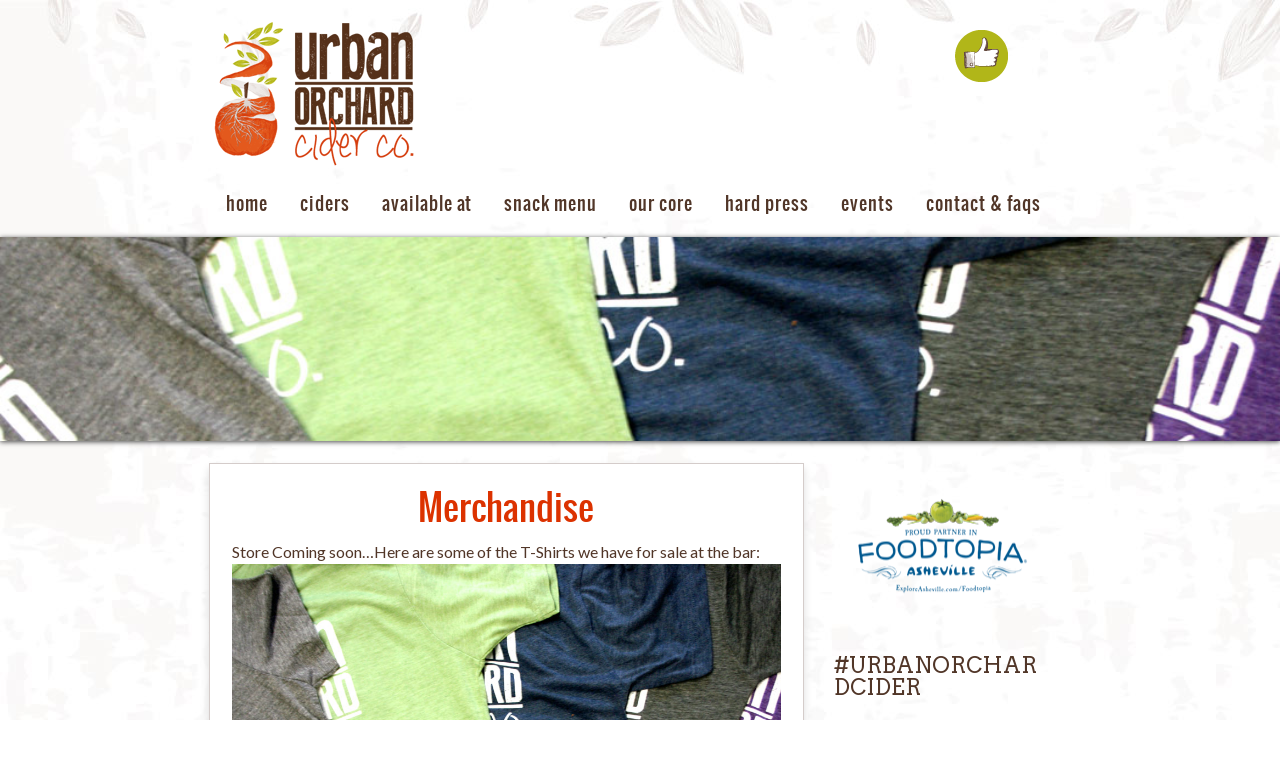

--- FILE ---
content_type: text/html; charset=UTF-8
request_url: https://www.urbanorchardcider.com/merchandise/
body_size: 8411
content:
<!DOCTYPE html>
<html dir="ltr" lang="en-US">
<head>
<meta charset="UTF-8" />
<!-- Global Site Tag (gtag.js) - Google Analytics -->
<script src="https://www.googletagmanager.com/gtag/js?id=UA-47542633-1" async></script>
<script>
	window.dataLayer = window.dataLayer || [];
	function gtag(){dataLayer.push(arguments);}
	gtag('js', new Date());
	gtag('config', 'UA-47542633-1');
</script>
<meta name="viewport" content="width=device-width, initial-scale=1" />
<link href="https://www.urbanorchardcider.com/wp-content/thesis/skins/ict-myra/css.css" rel="stylesheet" />

<script type="application/ld+json">
{ "@context" : "http://schema.org",
  "@type" : "Organization",
  "name" : "Urban Orchard Cider",
  "url" : "https://www.urbanorchardcider.com/",
  "sameAs" : [ "https://www.facebook.com/UrbanOrchardCiderCompanyAndBar?fref=ts",
    "https://twitter.com/UrbanOrchardAvl",
    "https://www.instagram.com/urbanorchardciderco/"] 
}
</script>
<meta name="google-site-verification" content="eZmz8hxgjaFaFxyHLrHDL5tuG8tjFEIvgyXlWc0rDPI" />
<div id="fb-root"></div>
<script>(function(d, s, id) {
  var js, fjs = d.getElementsByTagName(s)[0];
  if (d.getElementById(id)) return;
  js = d.createElement(s); js.id = id;
  js.src = 'https://connect.facebook.net/en_US/sdk.js#xfbml=1&version=v3.2&appId=204967349563224&autoLogAppEvents=1';
  fjs.parentNode.insertBefore(js, fjs);
}(document, 'script', 'facebook-jssdk'));</script>
<link href="https://www.urbanorchardcider.com/feed/" rel="alternate" type="application/rss+xml" title="Urban Orchard Cider Co. feed" />
<link href="https://www.urbanorchardcider.com/xmlrpc.php" rel="pingback" />
<meta name='robots' content='index, follow, max-image-preview:large, max-snippet:-1, max-video-preview:-1' />

	<!-- This site is optimized with the Yoast SEO plugin v26.8 - https://yoast.com/product/yoast-seo-wordpress/ -->
	<title>Merchandise &#8226; Urban Orchard Cider Co.</title>
	<link rel="canonical" href="https://www.urbanorchardcider.com/merchandise/" />
	<meta property="og:locale" content="en_US" />
	<meta property="og:type" content="article" />
	<meta property="og:title" content="Merchandise &#8226; Urban Orchard Cider Co." />
	<meta property="og:description" content="Store Coming soon&#8230;Here are some of the T-Shirts we have for sale at the bar:" />
	<meta property="og:url" content="https://www.urbanorchardcider.com/merchandise/" />
	<meta property="og:site_name" content="Urban Orchard Cider Co." />
	<meta property="article:publisher" content="https://www.facebook.com/UrbanOrchardCiderCo/?ref=bookmarks" />
	<meta property="article:modified_time" content="2014-01-15T19:08:34+00:00" />
	<meta property="og:image" content="https://www.urbanorchardcider.com/wp-content/uploads/2013/12/Tri-Blend-Ts.jpg" />
	<meta name="twitter:card" content="summary_large_image" />
	<meta name="twitter:site" content="@UrbanOrchardAvl" />
	<script type="application/ld+json" class="yoast-schema-graph">{"@context":"https://schema.org","@graph":[{"@type":"WebPage","@id":"https://www.urbanorchardcider.com/merchandise/","url":"https://www.urbanorchardcider.com/merchandise/","name":"Merchandise &#8226; Urban Orchard Cider Co.","isPartOf":{"@id":"https://www.urbanorchardcider.com/#website"},"primaryImageOfPage":{"@id":"https://www.urbanorchardcider.com/merchandise/#primaryimage"},"image":{"@id":"https://www.urbanorchardcider.com/merchandise/#primaryimage"},"thumbnailUrl":"https://www.urbanorchardcider.com/wp-content/uploads/2013/12/Tri-Blend-Ts.jpg","datePublished":"2013-12-04T18:09:57+00:00","dateModified":"2014-01-15T19:08:34+00:00","breadcrumb":{"@id":"https://www.urbanorchardcider.com/merchandise/#breadcrumb"},"inLanguage":"en-US","potentialAction":[{"@type":"ReadAction","target":["https://www.urbanorchardcider.com/merchandise/"]}]},{"@type":"ImageObject","inLanguage":"en-US","@id":"https://www.urbanorchardcider.com/merchandise/#primaryimage","url":"https://www.urbanorchardcider.com/wp-content/uploads/2013/12/Tri-Blend-Ts.jpg","contentUrl":"https://www.urbanorchardcider.com/wp-content/uploads/2013/12/Tri-Blend-Ts.jpg","width":1000,"height":667},{"@type":"BreadcrumbList","@id":"https://www.urbanorchardcider.com/merchandise/#breadcrumb","itemListElement":[{"@type":"ListItem","position":1,"name":"Home","item":"https://www.urbanorchardcider.com/"},{"@type":"ListItem","position":2,"name":"Merchandise"}]},{"@type":"WebSite","@id":"https://www.urbanorchardcider.com/#website","url":"https://www.urbanorchardcider.com/","name":"Urban Orchard Cider Co.","description":"Cidery and Tasting Room in Asheville NC","publisher":{"@id":"https://www.urbanorchardcider.com/#organization"},"potentialAction":[{"@type":"SearchAction","target":{"@type":"EntryPoint","urlTemplate":"https://www.urbanorchardcider.com/?s={search_term_string}"},"query-input":{"@type":"PropertyValueSpecification","valueRequired":true,"valueName":"search_term_string"}}],"inLanguage":"en-US"},{"@type":"Organization","@id":"https://www.urbanorchardcider.com/#organization","name":"Urban Orchard Cider","url":"https://www.urbanorchardcider.com/","logo":{"@type":"ImageObject","inLanguage":"en-US","@id":"https://www.urbanorchardcider.com/#/schema/logo/image/","url":"https://www.urbanorchardcider.com/wp-content/uploads/2016/06/logo.png","contentUrl":"https://www.urbanorchardcider.com/wp-content/uploads/2016/06/logo.png","width":210,"height":144,"caption":"Urban Orchard Cider"},"image":{"@id":"https://www.urbanorchardcider.com/#/schema/logo/image/"},"sameAs":["https://www.facebook.com/UrbanOrchardCiderCo/?ref=bookmarks","https://x.com/UrbanOrchardAvl","https://www.instagram.com/urbanorchardciderco/","https://www.youtube.com/channel/UCTUYd71o2RpMJhN8fbeAU0g"]}]}</script>
	<!-- / Yoast SEO plugin. -->


<link rel='dns-prefetch' href='//www.urbanorchardcider.com' />
<link rel='dns-prefetch' href='//fonts.googleapis.com' />
<link rel='dns-prefetch' href='//netdna.bootstrapcdn.com' />
<link rel="alternate" type="application/rss+xml" title="Urban Orchard Cider Co. &raquo; Merchandise Comments Feed" href="https://www.urbanorchardcider.com/merchandise/feed/" />
<link rel="alternate" title="oEmbed (JSON)" type="application/json+oembed" href="https://www.urbanorchardcider.com/wp-json/oembed/1.0/embed?url=https%3A%2F%2Fwww.urbanorchardcider.com%2Fmerchandise%2F" />
<link rel="alternate" title="oEmbed (XML)" type="text/xml+oembed" href="https://www.urbanorchardcider.com/wp-json/oembed/1.0/embed?url=https%3A%2F%2Fwww.urbanorchardcider.com%2Fmerchandise%2F&#038;format=xml" />
<style id='wp-img-auto-sizes-contain-inline-css' type='text/css'>
img:is([sizes=auto i],[sizes^="auto," i]){contain-intrinsic-size:3000px 1500px}
/*# sourceURL=wp-img-auto-sizes-contain-inline-css */
</style>
<link rel='stylesheet' id='sbi_styles-css' href='https://www.urbanorchardcider.com/wp-content/plugins/instagram-feed/css/sbi-styles.min.css?ver=6.10.0' type='text/css' media='all' />
<link rel='stylesheet' id='dashicons-css' href='https://www.urbanorchardcider.com/wp-includes/css/dashicons.min.css?ver=6.9' type='text/css' media='all' />
<link rel='stylesheet' id='tec-variables-skeleton-css' href='https://www.urbanorchardcider.com/wp-content/plugins/event-tickets/common/build/css/variables-skeleton.css?ver=6.10.2' type='text/css' media='all' />
<link rel='stylesheet' id='tec-variables-full-css' href='https://www.urbanorchardcider.com/wp-content/plugins/event-tickets/common/build/css/variables-full.css?ver=6.10.2' type='text/css' media='all' />
<link rel='stylesheet' id='tribe-common-skeleton-style-css' href='https://www.urbanorchardcider.com/wp-content/plugins/event-tickets/common/build/css/common-skeleton.css?ver=6.10.2' type='text/css' media='all' />
<link rel='stylesheet' id='tribe-common-full-style-css' href='https://www.urbanorchardcider.com/wp-content/plugins/event-tickets/common/build/css/common-full.css?ver=6.10.2' type='text/css' media='all' />
<link rel='stylesheet' id='event-tickets-tickets-css-css' href='https://www.urbanorchardcider.com/wp-content/plugins/event-tickets/build/css/tickets.css?ver=5.27.4' type='text/css' media='all' />
<link rel='stylesheet' id='event-tickets-tickets-rsvp-css-css' href='https://www.urbanorchardcider.com/wp-content/plugins/event-tickets/build/css/rsvp-v1.css?ver=5.27.4' type='text/css' media='all' />
<style id='wp-emoji-styles-inline-css' type='text/css'>

	img.wp-smiley, img.emoji {
		display: inline !important;
		border: none !important;
		box-shadow: none !important;
		height: 1em !important;
		width: 1em !important;
		margin: 0 0.07em !important;
		vertical-align: -0.1em !important;
		background: none !important;
		padding: 0 !important;
	}
/*# sourceURL=wp-emoji-styles-inline-css */
</style>
<link rel='stylesheet' id='wp-block-library-css' href='https://www.urbanorchardcider.com/wp-includes/css/dist/block-library/style.min.css?ver=6.9' type='text/css' media='all' />
<style id='wp-block-library-inline-css' type='text/css'>
/*wp_block_styles_on_demand_placeholder:6981052846698*/
/*# sourceURL=wp-block-library-inline-css */
</style>
<style id='classic-theme-styles-inline-css' type='text/css'>
/*! This file is auto-generated */
.wp-block-button__link{color:#fff;background-color:#32373c;border-radius:9999px;box-shadow:none;text-decoration:none;padding:calc(.667em + 2px) calc(1.333em + 2px);font-size:1.125em}.wp-block-file__button{background:#32373c;color:#fff;text-decoration:none}
/*# sourceURL=/wp-includes/css/classic-themes.min.css */
</style>
<link rel='stylesheet' id='cpsh-shortcodes-css' href='https://www.urbanorchardcider.com/wp-content/plugins/column-shortcodes//assets/css/shortcodes.css?ver=1.0.1' type='text/css' media='all' />
<link rel='stylesheet' id='google-fonts-css' href='https://fonts.googleapis.com/css?family=Arvo%3A300%2C400%7CLato%3A400%2C300&#038;ver=6.9' type='text/css' media='all' />
<link rel='stylesheet' id='icon-fonts-css' href='https://netdna.bootstrapcdn.com/font-awesome/4.6.2/css/font-awesome.min.css?ver=6.9' type='text/css' media='all' />
<link rel='stylesheet' id='event-tickets-rsvp-css' href='https://www.urbanorchardcider.com/wp-content/plugins/event-tickets/build/css/rsvp.css?ver=5.27.4' type='text/css' media='all' />
<link rel='stylesheet' id='pp-animate-css' href='https://www.urbanorchardcider.com/wp-content/plugins/bbpowerpack/assets/css/animate.min.css?ver=3.5.1' type='text/css' media='all' />
<script type="text/javascript" src="https://www.urbanorchardcider.com/wp-includes/js/jquery/jquery.min.js?ver=3.7.1" id="jquery-core-js"></script>
<script type="text/javascript" src="https://www.urbanorchardcider.com/wp-includes/js/jquery/jquery-migrate.min.js?ver=3.4.1" id="jquery-migrate-js"></script>
<script type="text/javascript" id="wpgmza_data-js-extra">
/* <![CDATA[ */
var wpgmza_google_api_status = {"message":"Enqueued","code":"ENQUEUED"};
//# sourceURL=wpgmza_data-js-extra
/* ]]> */
</script>
<script type="text/javascript" src="https://www.urbanorchardcider.com/wp-content/plugins/wp-google-maps/wpgmza_data.js?ver=6.9" id="wpgmza_data-js"></script>
<link rel="https://api.w.org/" href="https://www.urbanorchardcider.com/wp-json/" /><link rel="alternate" title="JSON" type="application/json" href="https://www.urbanorchardcider.com/wp-json/wp/v2/pages/17" />		<script>
			var bb_powerpack = {
				version: '2.40.10',
				getAjaxUrl: function() { return atob( 'aHR0cHM6Ly93d3cudXJiYW5vcmNoYXJkY2lkZXIuY29tL3dwLWFkbWluL2FkbWluLWFqYXgucGhw' ); },
				callback: function() {},
				mapMarkerData: {},
				post_id: '17',
				search_term: '',
				current_page: 'https://www.urbanorchardcider.com/merchandise/',
				conditionals: {
					is_front_page: false,
					is_home: false,
					is_archive: false,
					current_post_type: '',
					is_tax: false,
										is_author: false,
					current_author: false,
					is_search: false,
									}
			};
		</script>
			    	<script type="text/javascript">
	    	    var ajaxurl = 'https://www.urbanorchardcider.com/wp-admin/admin-ajax.php';
	    	</script>
		<meta name="et-api-version" content="v1"><meta name="et-api-origin" content="https://www.urbanorchardcider.com"><link rel="https://theeventscalendar.com/" href="https://www.urbanorchardcider.com/wp-json/tribe/tickets/v1/" /><meta name="tec-api-version" content="v1"><meta name="tec-api-origin" content="https://www.urbanorchardcider.com"><link rel="alternate" href="https://www.urbanorchardcider.com/wp-json/tribe/events/v1/" />
<!-- Dynamic Widgets by QURL loaded - http://www.dynamic-widgets.com //-->
<link href="https://www.urbanorchardcider.com/wp-content/uploads/2014/01/favicon1.ico" rel="shortcut icon" />
</head>
<body class="template-page wp-singular page-template-default page page-id-17 wp-theme-thesis fl-builder-2-10-0-6 fl-themer-1-5-2-1 fl-no-js tribe-no-js tec-no-tickets-on-recurring tec-no-rsvp-on-recurring tribe-theme-thesis">
<div id="wrap">
	<div id="header-area">
		<div class="wrap">
			<div id="header_left">
				<div id="logo" class="text_box">
					<p><a href="https://www.urbanorchardcider.com/" alt="Urban Orchard Cider"><img decoding="async" src="/wp-content/thesis/skins/classic/images/logo.png"/></a></p>
				</div>
			</div>
			<div id="header_right">
<div class="widget widget_text social" id="text-10">			<div class="textwidget"><a id="fb" href="https://www.facebook.com/UrbanOrchardCiderCo?fref=ts" target="_blank"><img src="/wp-content/thesis/skins/classic/images/fb.png"/></a></div>
		</div>			</div>
		</div>
	</div>
	<div id="nav_wrap">
		<div class="text_box">
			<a href="#nav_wrap" class="menu-toggle menu-off">Navigation + </a>
<a href="#" class="menu-toggle menu-on">Navigation &#8211; </a>
		</div>
		<ul id="responsive-nav" class="menu"><li id="menu-item-7" class="menu-item menu-item-type-post_type menu-item-object-page menu-item-home menu-item-7"><a href="https://www.urbanorchardcider.com/">Home</a></li>
<li id="menu-item-1171" class="menu-item menu-item-type-post_type menu-item-object-page menu-item-has-children menu-item-1171"><a href="https://www.urbanorchardcider.com/cider-menu/">Ciders</a>
<ul class="sub-menu">
	<li id="menu-item-1168" class="menu-item menu-item-type-post_type menu-item-object-page menu-item-1168"><a href="https://www.urbanorchardcider.com/cider-menu/cider-menu-south-slope-downtown/">On Tap at South Slope</a></li>
	<li id="menu-item-1602" class="menu-item menu-item-type-post_type menu-item-object-page menu-item-1602"><a href="https://www.urbanorchardcider.com/complete-cider-list/">Complete Cider List</a></li>
</ul>
</li>
<li id="menu-item-2178" class="menu-item menu-item-type-post_type menu-item-object-page menu-item-2178"><a href="https://www.urbanorchardcider.com/find-urban-orchard-cider/">Available At</a></li>
<li id="menu-item-646" class="menu-item menu-item-type-post_type menu-item-object-page menu-item-646"><a href="https://www.urbanorchardcider.com/sustenance/">Snack Menu</a></li>
<li id="menu-item-10" class="menu-item menu-item-type-post_type menu-item-object-page menu-item-10"><a href="https://www.urbanorchardcider.com/about-us/">Our Core</a></li>
<li id="menu-item-15" class="menu-item menu-item-type-post_type menu-item-object-page menu-item-15"><a href="https://www.urbanorchardcider.com/hard-press-events/">Hard Press</a></li>
<li id="menu-item-2518" class="menu-item menu-item-type-post_type menu-item-object-page menu-item-2518"><a href="https://www.urbanorchardcider.com/event-space-for-rent-asheville/">Events</a></li>
<li id="menu-item-21" class="menu-item menu-item-type-post_type menu-item-object-page menu-item-21"><a href="https://www.urbanorchardcider.com/contact/">Contact &#038; FAQs</a></li>
</ul>
	</div>
	<img class="post_image aligncenter" src="https://www.urbanorchardcider.com/wp-content/uploads/2013/12/t-shirts.jpg" width="1100" height="175" alt="Merchandise post image" />
	<div id="content-area">
		<div class="wrap">
			<div class="columns-2">
				<div class="c1">
					<div id="post-17" class="post_box top" itemscope itemtype="https://schema.org/Article">
						<link href="https://www.urbanorchardcider.com/merchandise/" itemprop="mainEntityOfPage" />
						<div class="headline_area">
							<h1 class="headline" itemprop="headline">Merchandise</h1>
						</div>
						<div class="post_content" itemprop="articleBody">
<p><span style="line-height: 1.5em;">Store Coming soon&#8230;Here are some of the T-Shirts we have for sale at the bar:</span></p>
<img fetchpriority="high" decoding="async" class="alignleft  wp-image-146" alt="Tri-Blend-Ts" src="https://www.urbanorchardcider.com/wp-content/uploads/2013/12/Tri-Blend-Ts.jpg" width="560" height="374" srcset="https://www.urbanorchardcider.com/wp-content/uploads/2013/12/Tri-Blend-Ts.jpg 1000w, https://www.urbanorchardcider.com/wp-content/uploads/2013/12/Tri-Blend-Ts-300x200.jpg 300w" sizes="(max-width: 560px) 100vw, 560px" />
						</div>
					</div>
				</div>
				<div class="c2">
<div class="widget widget_text" id="text-13">			<div class="textwidget"><a href="http://www.exploreasheville.com/foodtopia" target="_blank"><img src="https://www.urbanorchardcider.com/wp-content/uploads/2015/07/Foodtopia_ProudPartner.png"/></a></div>
		</div><div class="widget widget_text" id="text-14"><p class="widget_title">#URBANORCHARDCIDER</p>			<div class="textwidget"><h4><i class="fa fa-facebook-square"></i> Urban Orchard Cider Company</h4>
<div class="fb-page" data-href="https://www.facebook.com/UrbanOrchardCiderCo/" data-tabs="timeline" data-width="350" data-height="700" data-small-header="true" data-adapt-container-width="true" data-hide-cover="false" data-show-facepile="true">
<blockquote class="fb-xfbml-parse-ignore" cite="https://www.facebook.com/pg/UrbanOrchardCiderCo/"><p><a href="https://www.facebook.com/pg/UrbanOrchardCiderCo/">Urban Orchard Cider Company and Bar</a></p></blockquote>
</div>
</div>
		</div><div class="widget widget_block" id="block-2"><div id="TA_cdsscrollingravenarrow377" class="TA_cdsscrollingravenarrow">

<ul id="67LcA5j8fo" class="TA_links yjFj1APZvVTu">

<li id="x79DY2cn" class="yhniDB">

<a target="_blank" href="https://www.tripadvisor.com/Restaurant_Review-g60742-d5828697-Reviews-Urban_Orchard_Cider_Co-Asheville_North_Carolina.html"><img decoding="async" src="http://e2.tacdn.com/img2/t4b/Stacked_TA_logo.png" alt="TripAdvisor" class="widEXCIMG" id="CDSWIDEXCLOGO"/></a>

</li>

</ul>

</div>

<script src="http://www.jscache.com/wejs?wtype=cdsscrollingravenarrow&amp;uniq=377&amp;locationId=5828697&amp;lang=en_US&amp;border=true&amp;display_version=2"></script></div>				</div>
			</div>
		</div>
	</div>
	<div id="footer-area">
		<div class="wrap">
			<div class="footer-columns">
				<div class="fc3">
<div class="widget widget_text footer_items3" id="text-11">			<div class="textwidget"><p><strong>Urban Orchard Cider Company</strong><br />
Headquarters, Taproom & Distribution<br />
24 Buxton Ave, Asheville NC 28801<br />
(828) 505-7243 (South Slope)</p>
<p>Website by <a href="http://www.websymphonies.com" target="_blank" alt="Website Design in Charlotte NC">Web Symphonies</a></p>
</div>
		</div>				</div>
			</div>
		</div>
	</div>
</div>
<script type="speculationrules">
{"prefetch":[{"source":"document","where":{"and":[{"href_matches":"/*"},{"not":{"href_matches":["/wp-*.php","/wp-admin/*","/wp-content/uploads/*","/wp-content/*","/wp-content/plugins/*","/wp-content/themes/thesis/*","/*\\?(.+)"]}},{"not":{"selector_matches":"a[rel~=\"nofollow\"]"}},{"not":{"selector_matches":".no-prefetch, .no-prefetch a"}}]},"eagerness":"conservative"}]}
</script>
		<script>
		( function ( body ) {
			'use strict';
			body.className = body.className.replace( /\btribe-no-js\b/, 'tribe-js' );
		} )( document.body );
		</script>
		<!-- Instagram Feed JS -->
<script type="text/javascript">
var sbiajaxurl = "https://www.urbanorchardcider.com/wp-admin/admin-ajax.php";
</script>
<script> /* <![CDATA[ */var tribe_l10n_datatables = {"aria":{"sort_ascending":": activate to sort column ascending","sort_descending":": activate to sort column descending"},"length_menu":"Show _MENU_ entries","empty_table":"No data available in table","info":"Showing _START_ to _END_ of _TOTAL_ entries","info_empty":"Showing 0 to 0 of 0 entries","info_filtered":"(filtered from _MAX_ total entries)","zero_records":"No matching records found","search":"Search:","all_selected_text":"All items on this page were selected. ","select_all_link":"Select all pages","clear_selection":"Clear Selection.","pagination":{"all":"All","next":"Next","previous":"Previous"},"select":{"rows":{"0":"","_":": Selected %d rows","1":": Selected 1 row"}},"datepicker":{"dayNames":["Sunday","Monday","Tuesday","Wednesday","Thursday","Friday","Saturday"],"dayNamesShort":["Sun","Mon","Tue","Wed","Thu","Fri","Sat"],"dayNamesMin":["S","M","T","W","T","F","S"],"monthNames":["January","February","March","April","May","June","July","August","September","October","November","December"],"monthNamesShort":["January","February","March","April","May","June","July","August","September","October","November","December"],"monthNamesMin":["Jan","Feb","Mar","Apr","May","Jun","Jul","Aug","Sep","Oct","Nov","Dec"],"nextText":"Next","prevText":"Prev","currentText":"Today","closeText":"Done","today":"Today","clear":"Clear"},"registration_prompt":"There is unsaved attendee information. Are you sure you want to continue?"};/* ]]> */ </script><script type="text/javascript" src="https://www.urbanorchardcider.com/wp-content/plugins/event-tickets/common/build/js/user-agent.js?ver=da75d0bdea6dde3898df" id="tec-user-agent-js"></script>
<script type="text/javascript" src="https://www.urbanorchardcider.com/wp-content/plugins/event-tickets/build/js/rsvp.js?ver=dab7c1842d0b66486c7c" id="event-tickets-tickets-rsvp-js-js"></script>
<script type="text/javascript" src="https://www.urbanorchardcider.com/wp-content/plugins/event-tickets/build/js/ticket-details.js?ver=effdcbb0319e200f2e6a" id="event-tickets-details-js-js"></script>
<script type="text/javascript" id="page-scroll-to-id-plugin-script-js-extra">
/* <![CDATA[ */
var mPS2id_params = {"instances":{"mPS2id_instance_0":{"selector":"a[href*=#]:not([href=#])","autoSelectorMenuLinks":"false","excludeSelector":"a[href^='#tab-'], a[href^='#tabs-'], a[data-toggle]:not([data-toggle='tooltip']), a[data-slide], a[data-vc-tabs], a[data-vc-accordion], a.menu-toggle","scrollSpeed":800,"autoScrollSpeed":"true","scrollEasing":"easeInOutQuint","scrollingEasing":"easeOutQuint","forceScrollEasing":"false","pageEndSmoothScroll":"true","stopScrollOnUserAction":"false","autoCorrectScroll":"false","autoCorrectScrollExtend":"false","layout":"vertical","offset":0,"dummyOffset":"false","highlightSelector":"","clickedClass":"mPS2id-clicked","targetClass":"mPS2id-target","highlightClass":"mPS2id-highlight","forceSingleHighlight":"false","keepHighlightUntilNext":"false","highlightByNextTarget":"false","appendHash":"false","scrollToHash":"true","scrollToHashForAll":"true","scrollToHashDelay":0,"scrollToHashUseElementData":"true","scrollToHashRemoveUrlHash":"false","disablePluginBelow":0,"adminDisplayWidgetsId":"true","adminTinyMCEbuttons":"true","unbindUnrelatedClickEvents":"false","unbindUnrelatedClickEventsSelector":"","normalizeAnchorPointTargets":"false","encodeLinks":"false"}},"total_instances":"1","shortcode_class":"_ps2id"};
//# sourceURL=page-scroll-to-id-plugin-script-js-extra
/* ]]> */
</script>
<script type="text/javascript" src="https://www.urbanorchardcider.com/wp-content/plugins/page-scroll-to-id/js/page-scroll-to-id.min.js?ver=1.7.9" id="page-scroll-to-id-plugin-script-js"></script>
<script type="text/javascript" id="event-tickets-rsvp-js-extra">
/* <![CDATA[ */
var tribe_tickets_rsvp_strings = {"attendee":"Attendee %1$s"};
//# sourceURL=event-tickets-rsvp-js-extra
/* ]]> */
</script>
<script type="text/javascript" src="https://www.urbanorchardcider.com/wp-content/plugins/event-tickets/build/js/rsvp.js?ver=5.27.4" id="event-tickets-rsvp-js"></script>
<script id="wp-emoji-settings" type="application/json">
{"baseUrl":"https://s.w.org/images/core/emoji/17.0.2/72x72/","ext":".png","svgUrl":"https://s.w.org/images/core/emoji/17.0.2/svg/","svgExt":".svg","source":{"concatemoji":"https://www.urbanorchardcider.com/wp-includes/js/wp-emoji-release.min.js?ver=6.9"}}
</script>
<script type="module">
/* <![CDATA[ */
/*! This file is auto-generated */
const a=JSON.parse(document.getElementById("wp-emoji-settings").textContent),o=(window._wpemojiSettings=a,"wpEmojiSettingsSupports"),s=["flag","emoji"];function i(e){try{var t={supportTests:e,timestamp:(new Date).valueOf()};sessionStorage.setItem(o,JSON.stringify(t))}catch(e){}}function c(e,t,n){e.clearRect(0,0,e.canvas.width,e.canvas.height),e.fillText(t,0,0);t=new Uint32Array(e.getImageData(0,0,e.canvas.width,e.canvas.height).data);e.clearRect(0,0,e.canvas.width,e.canvas.height),e.fillText(n,0,0);const a=new Uint32Array(e.getImageData(0,0,e.canvas.width,e.canvas.height).data);return t.every((e,t)=>e===a[t])}function p(e,t){e.clearRect(0,0,e.canvas.width,e.canvas.height),e.fillText(t,0,0);var n=e.getImageData(16,16,1,1);for(let e=0;e<n.data.length;e++)if(0!==n.data[e])return!1;return!0}function u(e,t,n,a){switch(t){case"flag":return n(e,"\ud83c\udff3\ufe0f\u200d\u26a7\ufe0f","\ud83c\udff3\ufe0f\u200b\u26a7\ufe0f")?!1:!n(e,"\ud83c\udde8\ud83c\uddf6","\ud83c\udde8\u200b\ud83c\uddf6")&&!n(e,"\ud83c\udff4\udb40\udc67\udb40\udc62\udb40\udc65\udb40\udc6e\udb40\udc67\udb40\udc7f","\ud83c\udff4\u200b\udb40\udc67\u200b\udb40\udc62\u200b\udb40\udc65\u200b\udb40\udc6e\u200b\udb40\udc67\u200b\udb40\udc7f");case"emoji":return!a(e,"\ud83e\u1fac8")}return!1}function f(e,t,n,a){let r;const o=(r="undefined"!=typeof WorkerGlobalScope&&self instanceof WorkerGlobalScope?new OffscreenCanvas(300,150):document.createElement("canvas")).getContext("2d",{willReadFrequently:!0}),s=(o.textBaseline="top",o.font="600 32px Arial",{});return e.forEach(e=>{s[e]=t(o,e,n,a)}),s}function r(e){var t=document.createElement("script");t.src=e,t.defer=!0,document.head.appendChild(t)}a.supports={everything:!0,everythingExceptFlag:!0},new Promise(t=>{let n=function(){try{var e=JSON.parse(sessionStorage.getItem(o));if("object"==typeof e&&"number"==typeof e.timestamp&&(new Date).valueOf()<e.timestamp+604800&&"object"==typeof e.supportTests)return e.supportTests}catch(e){}return null}();if(!n){if("undefined"!=typeof Worker&&"undefined"!=typeof OffscreenCanvas&&"undefined"!=typeof URL&&URL.createObjectURL&&"undefined"!=typeof Blob)try{var e="postMessage("+f.toString()+"("+[JSON.stringify(s),u.toString(),c.toString(),p.toString()].join(",")+"));",a=new Blob([e],{type:"text/javascript"});const r=new Worker(URL.createObjectURL(a),{name:"wpTestEmojiSupports"});return void(r.onmessage=e=>{i(n=e.data),r.terminate(),t(n)})}catch(e){}i(n=f(s,u,c,p))}t(n)}).then(e=>{for(const n in e)a.supports[n]=e[n],a.supports.everything=a.supports.everything&&a.supports[n],"flag"!==n&&(a.supports.everythingExceptFlag=a.supports.everythingExceptFlag&&a.supports[n]);var t;a.supports.everythingExceptFlag=a.supports.everythingExceptFlag&&!a.supports.flag,a.supports.everything||((t=a.source||{}).concatemoji?r(t.concatemoji):t.wpemoji&&t.twemoji&&(r(t.twemoji),r(t.wpemoji)))});
//# sourceURL=https://www.urbanorchardcider.com/wp-includes/js/wp-emoji-loader.min.js
/* ]]> */
</script>
		<script type="text/javascript">
				jQuery('.soliloquy-container').removeClass('no-js');
		</script>
			<script>
  (function(i,s,o,g,r,a,m){i['GoogleAnalyticsObject']=r;i[r]=i[r]||function(){
  (i[r].q=i[r].q||[]).push(arguments)},i[r].l=1*new Date();a=s.createElement(o),
  m=s.getElementsByTagName(o)[0];a.async=1;a.src=g;m.parentNode.insertBefore(a,m)
  })(window,document,'script','//www.google-analytics.com/analytics.js','ga');

  ga('create', 'UA-47542633-1', 'urbanorchardcider.com');
  ga('send', 'pageview');

</script>

<script src="https://www.jscache.com/wejs?wtype=cdsscrollingravenarrow&uniq=377&locationId=5828697&lang=en_US&border=true&display_version=2"></script>
<script defer src="https://static.cloudflareinsights.com/beacon.min.js/vcd15cbe7772f49c399c6a5babf22c1241717689176015" integrity="sha512-ZpsOmlRQV6y907TI0dKBHq9Md29nnaEIPlkf84rnaERnq6zvWvPUqr2ft8M1aS28oN72PdrCzSjY4U6VaAw1EQ==" data-cf-beacon='{"version":"2024.11.0","token":"52a1bb7ed02147eb90fa8e9bdfc626b9","r":1,"server_timing":{"name":{"cfCacheStatus":true,"cfEdge":true,"cfExtPri":true,"cfL4":true,"cfOrigin":true,"cfSpeedBrain":true},"location_startswith":null}}' crossorigin="anonymous"></script>
</body>
</html>

--- FILE ---
content_type: text/plain
request_url: https://www.google-analytics.com/j/collect?v=1&_v=j102&a=1348992927&t=pageview&_s=1&dl=https%3A%2F%2Fwww.urbanorchardcider.com%2Fmerchandise%2F&ul=en-us%40posix&dt=Merchandise%20%E2%80%A2%20Urban%20Orchard%20Cider%20Co.&sr=1280x720&vp=1280x720&_u=aEDAAUABAAAAACAAI~&jid=2004812584&gjid=339270102&cid=757806936.1770063146&tid=UA-47542633-1&_gid=853285681.1770063146&_r=1&_slc=1&z=17608791
body_size: -575
content:
2,cG-D72S6SRSGZ